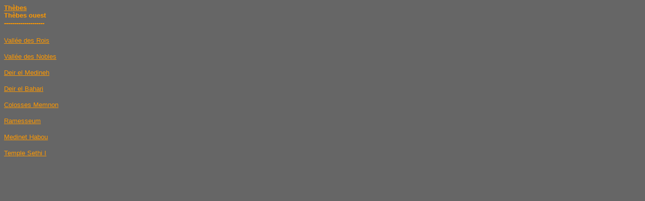

--- FILE ---
content_type: text/html
request_url: https://passion-egyptienne.fr/Cadres%20de%20navigation/barre%20thebes%20ouest.htm
body_size: 1104
content:
<html>

<head>
<meta name="GENERATOR" content="Microsoft FrontPage 5.0">
<meta name="ProgId" content="FrontPage.Editor.Document">
<meta http-equiv="Content-Type" content="text/html; charset=windows-1252">
<title>barreThebes ouest</title>
<base target="principal">
<style fprolloverstyle>A:hover {color: #FFCC00; font-weight: bold}
</style>
</head>

<body stylesrc="../Pages de cadres/page index.htm" link="#FF9900" vlink="#FF9900" alink="#FF9900" text="#FFFFFF" background="file:///C:/Users/Colette/Documents/Mes%20sites%20Web/Egypte0/images/fond.jpg" bgcolor="#666666">

<div align="left">
  <table border="0" cellpadding="0" cellspacing="0" style="border-collapse: collapse" width="120" id="AutoNumber1">
    <tr>
      <td width="100%">
      <font face="Arial" size="2">
      <span style="font-weight: 700; text-decoration: none">
      <a target="_top" href="../Thebes.htm">Thèbes</a></span></font></td>
    </tr>
    <tr>
      <td width="100%">
      <font face="Arial" size="2">
      <a target="_top" style="text-decoration: none; font-weight:700" href="../thebes%20ouest.htm">Thèbes ouest</a></font></td>
    </tr>
    <tr>
      <td width="100%"><b><font color="#FF9900" face="Arial" size="2">--------------------</font></b></td>
    </tr>
  </table>
</div>

<p style="margin-bottom: 12; line-height:200%; margin-top:12">
<font face="Arial" size="2">
<!--webbot bot="Navigation" S-Type="sequence" S-Orientation="vertical" S-Rendering="html" S-Bar="Bars" S-Btn-Nml="&lt;A HREF=&quot;#URL#&quot; TARGET=&quot;#TARGET#&quot; STYLE=&quot;{text-decoration: none;}&quot;&gt;#LABEL#&lt;/A&gt;" S-Btn-Sel="#LABEL#" S-Btn-Sep="&lt;br&gt;" B-Include-Home="FALSE" B-Include-Up="FALSE" U-Page="sid:1075" startspan --><nobr><A HREF="../vallee%20des%20rois.htm" TARGET="_top" STYLE="{text-decoration: none;}">Vallée&nbsp;des&nbsp;Rois</A></nobr><br><nobr><A HREF="../vallee%20des%20nobles.htm" TARGET="_top" STYLE="{text-decoration: none;}">Vallée&nbsp;des&nbsp;Nobles</A></nobr><br><nobr><A HREF="../Deir%20el%20Medineh.htm" TARGET="_top" STYLE="{text-decoration: none;}">Deir&nbsp;el&nbsp;Medineh</A></nobr><br><nobr><A HREF="../deir%20el%20bahari.htm" TARGET="_top" STYLE="{text-decoration: none;}">Deir&nbsp;el&nbsp;Bahari</A></nobr><br><nobr><A HREF="../Colosses%20Memnon.htm" TARGET="_top" STYLE="{text-decoration: none;}">Colosses&nbsp;Memnon</A></nobr><br><nobr><A HREF="../Ramesseum.htm" TARGET="_top" STYLE="{text-decoration: none;}">Ramesseum</A></nobr><br><nobr><A HREF="../medinet%20habou.htm" TARGET="_top" STYLE="{text-decoration: none;}">Medinet&nbsp;Habou</A></nobr><br><nobr><A HREF="../Sethi%20I%20temple.htm" TARGET="_top" STYLE="{text-decoration: none;}">Temple&nbsp;Sethi&nbsp;I</A></nobr><!--webbot bot="Navigation" i-checksum="62541" endspan --></font></p>
<script src="http://www.google-analytics.com/urchin.js" type="text/javascript">
</script>
<script type="text/javascript">
_uacct = "UA-1578508-1";
urchinTracker();
</script>

</body>

</html>